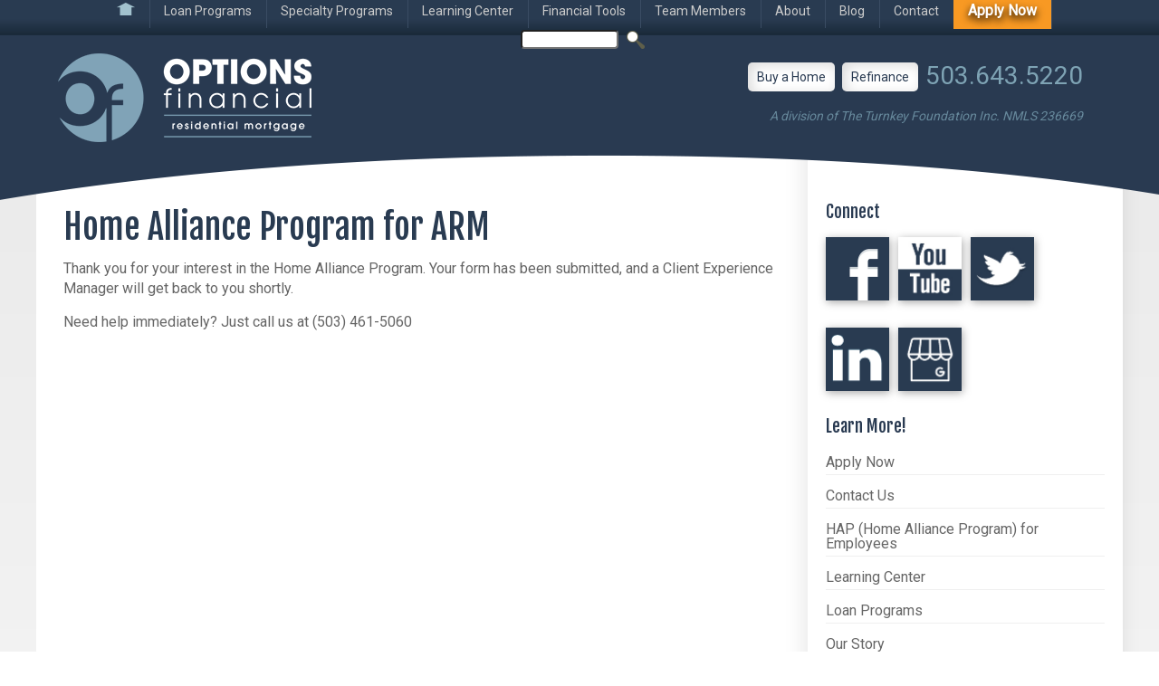

--- FILE ---
content_type: text/html; charset=UTF-8
request_url: https://optionsrm.com/thank-you-arm/
body_size: 15257
content:
<!DOCTYPE html>
<html lang="en-US">
<head>
<meta http-equiv="content-type" content="text/html; charset=UTF-8" />
<title>Home Alliance Program for ARM - Options RM</title>
<link rel="stylesheet" type="text/css" href="https://optionsrm.com/wp-content/themes/Naked/style.css" />
<link rel="stylesheet" type="text/css" href="https://optionsrm.com/wp-content/themes/Naked/css/styles.css?13018" />
<script src="https://ajax.googleapis.com/ajax/libs/jquery/1.12.0/jquery.min.js"></script>
<script type="text/javascript" src="https://optionsrm.com/wp-content/themes/Naked/js/masonry.pkgd.js"></script>
<script type="text/javascript" src="https://optionsrm.com/wp-content/themes/Naked/js/classie.js"></script>
<script type="text/javascript" src="https://optionsrm.com/wp-content/themes/Naked/js/pageEffects.js"></script>
<link href='https://fonts.googleapis.com/css?family=Roboto' rel='stylesheet' type='text/css'>
<link href='https://fonts.googleapis.com/css?family=Fjalla+One' rel='stylesheet' type='text/css'>
<meta name="viewport" content="width=device-width, initial-scale=1.0">
<meta name='robots' content='index, follow, max-image-preview:large, max-snippet:-1, max-video-preview:-1' />

<!-- Google Tag Manager for WordPress by gtm4wp.com -->
<script data-cfasync="false" data-pagespeed-no-defer>
	var gtm4wp_datalayer_name = "dataLayer";
	var dataLayer = dataLayer || [];
</script>
<!-- End Google Tag Manager for WordPress by gtm4wp.com -->
	<!-- This site is optimized with the Yoast SEO plugin v26.7 - https://yoast.com/wordpress/plugins/seo/ -->
	<link rel="canonical" href="https://optionsrm.com/thank-you-arm/" />
	<meta property="og:locale" content="en_US" />
	<meta property="og:type" content="article" />
	<meta property="og:title" content="Home Alliance Program for ARM - Options RM" />
	<meta property="og:description" content="Thank you for your interest in the Home Alliance Program. Your form has been submitted, and a Client Experience Manager will get back to you shortly. Need help immediately? Just..." />
	<meta property="og:url" content="https://optionsrm.com/thank-you-arm/" />
	<meta property="og:site_name" content="Options RM" />
	<meta property="article:publisher" content="https://www.facebook.com/optionsrm/" />
	<meta property="article:modified_time" content="2021-06-15T23:05:34+00:00" />
	<meta name="twitter:card" content="summary_large_image" />
	<meta name="twitter:site" content="@optionsrm" />
	<meta name="twitter:label1" content="Est. reading time" />
	<meta name="twitter:data1" content="1 minute" />
	<script type="application/ld+json" class="yoast-schema-graph">{"@context":"https://schema.org","@graph":[{"@type":"WebPage","@id":"https://optionsrm.com/thank-you-arm/","url":"https://optionsrm.com/thank-you-arm/","name":"Home Alliance Program for ARM - Options RM","isPartOf":{"@id":"https://optionsrm.com/#website"},"datePublished":"2016-09-29T20:20:18+00:00","dateModified":"2021-06-15T23:05:34+00:00","breadcrumb":{"@id":"https://optionsrm.com/thank-you-arm/#breadcrumb"},"inLanguage":"en-US","potentialAction":[{"@type":"ReadAction","target":["https://optionsrm.com/thank-you-arm/"]}]},{"@type":"BreadcrumbList","@id":"https://optionsrm.com/thank-you-arm/#breadcrumb","itemListElement":[{"@type":"ListItem","position":1,"name":"Home","item":"https://optionsrm.com/"},{"@type":"ListItem","position":2,"name":"Home Alliance Program for ARM"}]},{"@type":"WebSite","@id":"https://optionsrm.com/#website","url":"https://optionsrm.com/","name":"Options RM","description":"about you. not just a mortgage","potentialAction":[{"@type":"SearchAction","target":{"@type":"EntryPoint","urlTemplate":"https://optionsrm.com/?s={search_term_string}"},"query-input":{"@type":"PropertyValueSpecification","valueRequired":true,"valueName":"search_term_string"}}],"inLanguage":"en-US"}]}</script>
	<!-- / Yoast SEO plugin. -->


<link rel="alternate" type="application/rss+xml" title="Options RM &raquo; Feed" href="https://optionsrm.com/feed/" />
<link rel="alternate" type="text/calendar" title="Options RM &raquo; iCal Feed" href="https://optionsrm.com/events/?ical=1" />
<link rel="alternate" title="oEmbed (JSON)" type="application/json+oembed" href="https://optionsrm.com/wp-json/oembed/1.0/embed?url=https%3A%2F%2Foptionsrm.com%2Fthank-you-arm%2F" />
<link rel="alternate" title="oEmbed (XML)" type="text/xml+oembed" href="https://optionsrm.com/wp-json/oembed/1.0/embed?url=https%3A%2F%2Foptionsrm.com%2Fthank-you-arm%2F&#038;format=xml" />
<style id='wp-img-auto-sizes-contain-inline-css' type='text/css'>
img:is([sizes=auto i],[sizes^="auto," i]){contain-intrinsic-size:3000px 1500px}
/*# sourceURL=wp-img-auto-sizes-contain-inline-css */
</style>
<style id='wp-emoji-styles-inline-css' type='text/css'>

	img.wp-smiley, img.emoji {
		display: inline !important;
		border: none !important;
		box-shadow: none !important;
		height: 1em !important;
		width: 1em !important;
		margin: 0 0.07em !important;
		vertical-align: -0.1em !important;
		background: none !important;
		padding: 0 !important;
	}
/*# sourceURL=wp-emoji-styles-inline-css */
</style>
<link rel='stylesheet' id='wp-block-library-css' href='https://optionsrm.com/wp-includes/css/dist/block-library/style.min.css?ver=b8fcf5e3190ef0dc355e943cdfb86365' type='text/css' media='all' />
<style id='global-styles-inline-css' type='text/css'>
:root{--wp--preset--aspect-ratio--square: 1;--wp--preset--aspect-ratio--4-3: 4/3;--wp--preset--aspect-ratio--3-4: 3/4;--wp--preset--aspect-ratio--3-2: 3/2;--wp--preset--aspect-ratio--2-3: 2/3;--wp--preset--aspect-ratio--16-9: 16/9;--wp--preset--aspect-ratio--9-16: 9/16;--wp--preset--color--black: #000000;--wp--preset--color--cyan-bluish-gray: #abb8c3;--wp--preset--color--white: #ffffff;--wp--preset--color--pale-pink: #f78da7;--wp--preset--color--vivid-red: #cf2e2e;--wp--preset--color--luminous-vivid-orange: #ff6900;--wp--preset--color--luminous-vivid-amber: #fcb900;--wp--preset--color--light-green-cyan: #7bdcb5;--wp--preset--color--vivid-green-cyan: #00d084;--wp--preset--color--pale-cyan-blue: #8ed1fc;--wp--preset--color--vivid-cyan-blue: #0693e3;--wp--preset--color--vivid-purple: #9b51e0;--wp--preset--gradient--vivid-cyan-blue-to-vivid-purple: linear-gradient(135deg,rgb(6,147,227) 0%,rgb(155,81,224) 100%);--wp--preset--gradient--light-green-cyan-to-vivid-green-cyan: linear-gradient(135deg,rgb(122,220,180) 0%,rgb(0,208,130) 100%);--wp--preset--gradient--luminous-vivid-amber-to-luminous-vivid-orange: linear-gradient(135deg,rgb(252,185,0) 0%,rgb(255,105,0) 100%);--wp--preset--gradient--luminous-vivid-orange-to-vivid-red: linear-gradient(135deg,rgb(255,105,0) 0%,rgb(207,46,46) 100%);--wp--preset--gradient--very-light-gray-to-cyan-bluish-gray: linear-gradient(135deg,rgb(238,238,238) 0%,rgb(169,184,195) 100%);--wp--preset--gradient--cool-to-warm-spectrum: linear-gradient(135deg,rgb(74,234,220) 0%,rgb(151,120,209) 20%,rgb(207,42,186) 40%,rgb(238,44,130) 60%,rgb(251,105,98) 80%,rgb(254,248,76) 100%);--wp--preset--gradient--blush-light-purple: linear-gradient(135deg,rgb(255,206,236) 0%,rgb(152,150,240) 100%);--wp--preset--gradient--blush-bordeaux: linear-gradient(135deg,rgb(254,205,165) 0%,rgb(254,45,45) 50%,rgb(107,0,62) 100%);--wp--preset--gradient--luminous-dusk: linear-gradient(135deg,rgb(255,203,112) 0%,rgb(199,81,192) 50%,rgb(65,88,208) 100%);--wp--preset--gradient--pale-ocean: linear-gradient(135deg,rgb(255,245,203) 0%,rgb(182,227,212) 50%,rgb(51,167,181) 100%);--wp--preset--gradient--electric-grass: linear-gradient(135deg,rgb(202,248,128) 0%,rgb(113,206,126) 100%);--wp--preset--gradient--midnight: linear-gradient(135deg,rgb(2,3,129) 0%,rgb(40,116,252) 100%);--wp--preset--font-size--small: 13px;--wp--preset--font-size--medium: 20px;--wp--preset--font-size--large: 36px;--wp--preset--font-size--x-large: 42px;--wp--preset--spacing--20: 0.44rem;--wp--preset--spacing--30: 0.67rem;--wp--preset--spacing--40: 1rem;--wp--preset--spacing--50: 1.5rem;--wp--preset--spacing--60: 2.25rem;--wp--preset--spacing--70: 3.38rem;--wp--preset--spacing--80: 5.06rem;--wp--preset--shadow--natural: 6px 6px 9px rgba(0, 0, 0, 0.2);--wp--preset--shadow--deep: 12px 12px 50px rgba(0, 0, 0, 0.4);--wp--preset--shadow--sharp: 6px 6px 0px rgba(0, 0, 0, 0.2);--wp--preset--shadow--outlined: 6px 6px 0px -3px rgb(255, 255, 255), 6px 6px rgb(0, 0, 0);--wp--preset--shadow--crisp: 6px 6px 0px rgb(0, 0, 0);}:where(.is-layout-flex){gap: 0.5em;}:where(.is-layout-grid){gap: 0.5em;}body .is-layout-flex{display: flex;}.is-layout-flex{flex-wrap: wrap;align-items: center;}.is-layout-flex > :is(*, div){margin: 0;}body .is-layout-grid{display: grid;}.is-layout-grid > :is(*, div){margin: 0;}:where(.wp-block-columns.is-layout-flex){gap: 2em;}:where(.wp-block-columns.is-layout-grid){gap: 2em;}:where(.wp-block-post-template.is-layout-flex){gap: 1.25em;}:where(.wp-block-post-template.is-layout-grid){gap: 1.25em;}.has-black-color{color: var(--wp--preset--color--black) !important;}.has-cyan-bluish-gray-color{color: var(--wp--preset--color--cyan-bluish-gray) !important;}.has-white-color{color: var(--wp--preset--color--white) !important;}.has-pale-pink-color{color: var(--wp--preset--color--pale-pink) !important;}.has-vivid-red-color{color: var(--wp--preset--color--vivid-red) !important;}.has-luminous-vivid-orange-color{color: var(--wp--preset--color--luminous-vivid-orange) !important;}.has-luminous-vivid-amber-color{color: var(--wp--preset--color--luminous-vivid-amber) !important;}.has-light-green-cyan-color{color: var(--wp--preset--color--light-green-cyan) !important;}.has-vivid-green-cyan-color{color: var(--wp--preset--color--vivid-green-cyan) !important;}.has-pale-cyan-blue-color{color: var(--wp--preset--color--pale-cyan-blue) !important;}.has-vivid-cyan-blue-color{color: var(--wp--preset--color--vivid-cyan-blue) !important;}.has-vivid-purple-color{color: var(--wp--preset--color--vivid-purple) !important;}.has-black-background-color{background-color: var(--wp--preset--color--black) !important;}.has-cyan-bluish-gray-background-color{background-color: var(--wp--preset--color--cyan-bluish-gray) !important;}.has-white-background-color{background-color: var(--wp--preset--color--white) !important;}.has-pale-pink-background-color{background-color: var(--wp--preset--color--pale-pink) !important;}.has-vivid-red-background-color{background-color: var(--wp--preset--color--vivid-red) !important;}.has-luminous-vivid-orange-background-color{background-color: var(--wp--preset--color--luminous-vivid-orange) !important;}.has-luminous-vivid-amber-background-color{background-color: var(--wp--preset--color--luminous-vivid-amber) !important;}.has-light-green-cyan-background-color{background-color: var(--wp--preset--color--light-green-cyan) !important;}.has-vivid-green-cyan-background-color{background-color: var(--wp--preset--color--vivid-green-cyan) !important;}.has-pale-cyan-blue-background-color{background-color: var(--wp--preset--color--pale-cyan-blue) !important;}.has-vivid-cyan-blue-background-color{background-color: var(--wp--preset--color--vivid-cyan-blue) !important;}.has-vivid-purple-background-color{background-color: var(--wp--preset--color--vivid-purple) !important;}.has-black-border-color{border-color: var(--wp--preset--color--black) !important;}.has-cyan-bluish-gray-border-color{border-color: var(--wp--preset--color--cyan-bluish-gray) !important;}.has-white-border-color{border-color: var(--wp--preset--color--white) !important;}.has-pale-pink-border-color{border-color: var(--wp--preset--color--pale-pink) !important;}.has-vivid-red-border-color{border-color: var(--wp--preset--color--vivid-red) !important;}.has-luminous-vivid-orange-border-color{border-color: var(--wp--preset--color--luminous-vivid-orange) !important;}.has-luminous-vivid-amber-border-color{border-color: var(--wp--preset--color--luminous-vivid-amber) !important;}.has-light-green-cyan-border-color{border-color: var(--wp--preset--color--light-green-cyan) !important;}.has-vivid-green-cyan-border-color{border-color: var(--wp--preset--color--vivid-green-cyan) !important;}.has-pale-cyan-blue-border-color{border-color: var(--wp--preset--color--pale-cyan-blue) !important;}.has-vivid-cyan-blue-border-color{border-color: var(--wp--preset--color--vivid-cyan-blue) !important;}.has-vivid-purple-border-color{border-color: var(--wp--preset--color--vivid-purple) !important;}.has-vivid-cyan-blue-to-vivid-purple-gradient-background{background: var(--wp--preset--gradient--vivid-cyan-blue-to-vivid-purple) !important;}.has-light-green-cyan-to-vivid-green-cyan-gradient-background{background: var(--wp--preset--gradient--light-green-cyan-to-vivid-green-cyan) !important;}.has-luminous-vivid-amber-to-luminous-vivid-orange-gradient-background{background: var(--wp--preset--gradient--luminous-vivid-amber-to-luminous-vivid-orange) !important;}.has-luminous-vivid-orange-to-vivid-red-gradient-background{background: var(--wp--preset--gradient--luminous-vivid-orange-to-vivid-red) !important;}.has-very-light-gray-to-cyan-bluish-gray-gradient-background{background: var(--wp--preset--gradient--very-light-gray-to-cyan-bluish-gray) !important;}.has-cool-to-warm-spectrum-gradient-background{background: var(--wp--preset--gradient--cool-to-warm-spectrum) !important;}.has-blush-light-purple-gradient-background{background: var(--wp--preset--gradient--blush-light-purple) !important;}.has-blush-bordeaux-gradient-background{background: var(--wp--preset--gradient--blush-bordeaux) !important;}.has-luminous-dusk-gradient-background{background: var(--wp--preset--gradient--luminous-dusk) !important;}.has-pale-ocean-gradient-background{background: var(--wp--preset--gradient--pale-ocean) !important;}.has-electric-grass-gradient-background{background: var(--wp--preset--gradient--electric-grass) !important;}.has-midnight-gradient-background{background: var(--wp--preset--gradient--midnight) !important;}.has-small-font-size{font-size: var(--wp--preset--font-size--small) !important;}.has-medium-font-size{font-size: var(--wp--preset--font-size--medium) !important;}.has-large-font-size{font-size: var(--wp--preset--font-size--large) !important;}.has-x-large-font-size{font-size: var(--wp--preset--font-size--x-large) !important;}
/*# sourceURL=global-styles-inline-css */
</style>

<style id='classic-theme-styles-inline-css' type='text/css'>
/*! This file is auto-generated */
.wp-block-button__link{color:#fff;background-color:#32373c;border-radius:9999px;box-shadow:none;text-decoration:none;padding:calc(.667em + 2px) calc(1.333em + 2px);font-size:1.125em}.wp-block-file__button{background:#32373c;color:#fff;text-decoration:none}
/*# sourceURL=/wp-includes/css/classic-themes.min.css */
</style>
<link rel='stylesheet' id='ccchildpagescss-css' href='https://optionsrm.com/wp-content/plugins/cc-child-pages/includes/css/styles.css?ver=1.43' type='text/css' media='all' />
<link rel='stylesheet' id='ccchildpagesskincss-css' href='https://optionsrm.com/wp-content/plugins/cc-child-pages/includes/css/skins.css?ver=1.43' type='text/css' media='all' />
<link rel='stylesheet' id='page-list-style-css' href='https://optionsrm.com/wp-content/plugins/page-list/css/page-list.css?ver=5.9' type='text/css' media='all' />
<link rel='stylesheet' id='wpdreams-asl-basic-css' href='https://optionsrm.com/wp-content/plugins/ajax-search-lite/css/style.basic.css?ver=4.13.4' type='text/css' media='all' />
<style id='wpdreams-asl-basic-inline-css' type='text/css'>

					div[id*='ajaxsearchlitesettings'].searchsettings .asl_option_inner label {
						font-size: 0px !important;
						color: rgba(0, 0, 0, 0);
					}
					div[id*='ajaxsearchlitesettings'].searchsettings .asl_option_inner label:after {
						font-size: 11px !important;
						position: absolute;
						top: 0;
						left: 0;
						z-index: 1;
					}
					.asl_w_container {
						width: 100%;
						margin: 0px 0px 0px 0px;
						min-width: 200px;
					}
					div[id*='ajaxsearchlite'].asl_m {
						width: 100%;
					}
					div[id*='ajaxsearchliteres'].wpdreams_asl_results div.resdrg span.highlighted {
						font-weight: bold;
						color: rgba(217, 49, 43, 1);
						background-color: rgba(238, 238, 238, 1);
					}
					div[id*='ajaxsearchliteres'].wpdreams_asl_results .results img.asl_image {
						width: 300px;
						height: 130px;
						object-fit: cover;
					}
					div[id*='ajaxsearchlite'].asl_r .results {
						max-height: none;
					}
					div[id*='ajaxsearchlite'].asl_r {
						position: absolute;
					}
				
						div.asl_r.asl_w.vertical .results .item::after {
							display: block;
							position: absolute;
							bottom: 0;
							content: '';
							height: 1px;
							width: 100%;
							background: #D8D8D8;
						}
						div.asl_r.asl_w.vertical .results .item.asl_last_item::after {
							display: none;
						}
					
/*# sourceURL=wpdreams-asl-basic-inline-css */
</style>
<link rel='stylesheet' id='wpdreams-asl-instance-css' href='https://optionsrm.com/wp-content/plugins/ajax-search-lite/css/style-underline.css?ver=4.13.4' type='text/css' media='all' />
<link rel='stylesheet' id='wp-social-sharing-css' href='https://optionsrm.com/wp-content/plugins/wp-social-sharing/static/socialshare.css?ver=1.6' type='text/css' media='all' />
<link rel='stylesheet' id='dtree.css-css' href='https://optionsrm.com/wp-content/plugins/wp-dtree-30/wp-dtree.min.css?ver=4.4.5' type='text/css' media='all' />
<script type="text/javascript" src="https://optionsrm.com/wp-includes/js/jquery/jquery.min.js?ver=3.7.1" id="jquery-core-js"></script>
<script type="text/javascript" src="https://optionsrm.com/wp-includes/js/jquery/jquery-migrate.min.js?ver=3.4.1" id="jquery-migrate-js"></script>
<script type="text/javascript" id="dtree-js-extra">
/* <![CDATA[ */
var WPdTreeSettings = {"animate":"1","duration":"250","imgurl":"https://optionsrm.com/wp-content/plugins/wp-dtree-30/"};
//# sourceURL=dtree-js-extra
/* ]]> */
</script>
<script type="text/javascript" src="https://optionsrm.com/wp-content/plugins/wp-dtree-30/wp-dtree.min.js?ver=4.4.5" id="dtree-js"></script>
<link rel="https://api.w.org/" href="https://optionsrm.com/wp-json/" /><link rel="alternate" title="JSON" type="application/json" href="https://optionsrm.com/wp-json/wp/v2/pages/2763" /><link rel="EditURI" type="application/rsd+xml" title="RSD" href="https://optionsrm.com/xmlrpc.php?rsd" />

<link rel='shortlink' href='https://optionsrm.com/?p=2763' />
<style>

        #responsive_menu_pro.responsive_menu_pro_opened {
            position: fixed;
            bottom: 0;
        }

        
            
			#responsive_menu_pro #responsive_menu_pro_additional_content,
			#responsive_menu_pro .responsive_menu_pro_append_link
			{
				display: block;
			}
		
            #responsive_menu_pro .responsive_menu_pro_append_link, 
            #responsive_menu_pro .responsive_menu_pro_menu li a, 
            #responsive_menu_pro #responsive_menu_pro_title a,
            #responsive_menu_pro .responsive_menu_pro_menu, 
            #responsive_menu_pro div, 
            #responsive_menu_pro .responsive_menu_pro_menu li, 
            #responsive_menu_pro 
            {
                box-sizing: content-box !important;
                -moz-box-sizing: content-box !important;
                -webkit-box-sizing: content-box !important;
                -o-box-sizing: content-box !important;
            }

            .responsive_menu_pro_push_open
            {
                width: 100% !important;
                overflow-x: hidden !important;
                height: 100% !important;
            }

            .responsive_menu_pro_push_slide
            {
                position: relative;
                left: 75%;
            }

            #responsive_menu_pro								
            { 
                position: fixed;
                overflow-y: auto;
                bottom: 0px;
                width: 75%;
                left: -75%;
                top: 0px;
                background: #182a43;
                z-index: 9999;  
                box-shadow: 0px 1px 8px #333333; 
                font-size: 13px !important;
                max-width: 999px;
                display: none;
                
                
			}
			
			#responsive_menu_pro[style]
			{
                
            }
            
            #responsive_menu_pro.responsive_menu_pro_admin_bar_showing
            {
                padding-top: 32px;
            }
            
            #responsive_menu_pro_header_bar.responsive_menu_pro_admin_bar_showing,
            #responsive_menu_pro_button.responsive_menu_pro_admin_bar_showing
            {
                margin-top: 32px;
            }

            #responsive_menu_pro_header_bar #responsive_menu_pro_button.responsive_menu_pro_admin_bar_showing
            {
                margin-top: 0;
            }
                
            #responsive_menu_pro #responsive_menu_pro_additional_content
            {
                padding: 10px 5% !important;
                width: 90% !important;
                color: #FFFFFF;
            }
            
            #responsive_menu_pro .responsive_menu_pro_append_link
            {
                right: 0px !important;
                position: absolute !important;
                border: 1px solid #293142 !important;
                padding: 12px 10px !important;
                color: #FFFFFF !important;
                background: #182a43 !important;
                height: 16px !important;
                line-height: 16px !important;
                border-right: 0px !important;
            }
            
            #responsive_menu_pro .responsive_menu_pro_append_link:hover
            {
                cursor: pointer;
                background: #0c111c !important;
                color: #FFFFFF !important;
            }

            #responsive_menu_pro .responsive_menu_pro_menu, 
            #responsive_menu_pro div, 
            #responsive_menu_pro .responsive_menu_pro_menu li,
            #responsive_menu_pro
            {
                text-align: left !important;
            }
                    
            #responsive_menu_pro .responsive_menu_title_image
            {
                vertical-align: middle;
                margin-right: 10px;
                display: inline-block;
            }

            #responsive_menu_pro.responsive_menu_pro_opened
            {
                
            }
            
            #responsive_menu_pro,
            #responsive_menu_pro input {
                font-family: arial !important;
            }      
            
            #responsive_menu_pro #responsive_menu_pro_title			
            {
                width: 95% !important; 
                font-size: 14px !important; 
                padding: 20px 0px 20px 5% !important;
                margin-left: 0px !important;
                background: #182a43 !important;
                white-space: nowrap !important;
            }
      
            #responsive_menu_pro #responsive_menu_pro_title,
            #responsive_menu_pro #responsive_menu_pro_title a 
            {
                color: #FFFFFF !important;
                text-decoration: none !important;
                overflow: hidden !important;
            }
            
            #responsive_menu_pro #responsive_menu_pro_title a:hover {
                color: #FFFFFF !important;
                text-decoration: none !important;
            }
   
            #responsive_menu_pro .responsive_menu_pro_append_link,
            #responsive_menu_pro .responsive_menu_pro_menu li a,
            #responsive_menu_pro #responsive_menu_pro_title a
            {

                transition: 1s all;
                -webkit-transition: 1s all;
                -moz-transition: 1s all;
                -o-transition: 1s all;

            }
            
            #responsive_menu_pro .responsive_menu_pro_menu			
            { 
                width: 100% !important; 
                list-style-type: none !important;
                margin: 0px !important;
            }
                        
            #responsive_menu_pro .responsive_menu_pro_menu li.current-menu-item > a,
            #responsive_menu_pro .responsive_menu_pro_menu li.current-menu-item > .responsive_menu_pro_append_link,
            #responsive_menu_pro .responsive_menu_pro_menu li.current_page_item > a,
            #responsive_menu_pro .responsive_menu_pro_menu li.current_page_item > .responsive_menu_pro_append_link
            {
                background: #182a43 !important;
                color: #FFFFFF !important;
            } 
                                            
            #responsive_menu_pro .responsive_menu_pro_menu li.current-menu-item > a:hover,
            #responsive_menu_pro .responsive_menu_pro_menu li.current-menu-item > .responsive_menu_pro_append_link:hover,
            #responsive_menu_pro .responsive_menu_pro_menu li.current_page_item > a:hover,
            #responsive_menu_pro .responsive_menu_pro_menu li.current_page_item > .responsive_menu_pro_append_link:hover
            {
                background: #182a43 !important;
                color: #FFFFFF !important;
            } 
                                            
            #responsive_menu_pro  .responsive_menu_pro_menu ul
            {
                margin-left: 0px !important;
            }

            #responsive_menu_pro .responsive_menu_pro_menu li		
            { 
                list-style-type: none !important;
                position: relative !important;
            }

            #responsive_menu_pro .responsive_menu_pro_menu ul li:last-child	
            { 
                padding-bottom: 0px !important; 
            }

            #responsive_menu_pro .responsive_menu_pro_menu li a	
            { 
                padding: 12px 0px 12px 5% !important;
                width: 95% !important;
                display: block !important;
                height: 16px !important;
                line-height: 16px !important;
                overflow: hidden !important;
                 white-space: nowrap !important;
                color: #FFFFFF !important;
                border-top: 1px solid #293142 !important; 
                text-decoration: none !important;
				 white-space: nowrap !important;
            }

            #responsive_menu_pro_button						
            { 
                text-align: center;
                cursor: pointer; 
                font-size: 13px !important;
                position: fixed;
                display: none;
                left: 0%;
                top: 20px;
                color: #FFFFFF;
                background: #80a3b7;
                padding: 5px;
                z-index: 9999;
            }

            #responsive_menu_pro #responsive_menu_pro_search
            {
                display: block !important;
                width: 95% !important;
                padding-left: 5% !important;
                border-top: 1px solid #293142 !important; 
                clear: both !important;
                padding-top: 10px !important;
                padding-bottom: 10px !important;
                line-height: 40px !important;
            }

            #responsive_menu_pro #responsive_menu_pro_search_submit
            {
                display: none !important;
            }
            
            #responsive_menu_pro #responsive_menu_pro_search_input
            {
                width: 91% !important;
                padding: 5px 0px 5px 3% !important;
                -webkit-appearance: none !important;
                border-radius: 2px !important;
                border: 1px solid #293142 !important;
            }
  
            #responsive_menu_pro .responsive_menu_pro_menu,
            #responsive_menu_pro div,
            #responsive_menu_pro .responsive_menu_pro_menu li
            {
                width: 100% !important;
                margin-left: 0px !important;
                padding-left: 0px !important;
            }

            #responsive_menu_pro .responsive_menu_pro_menu li li a
            {
                padding-left: 10% !important;
                width: 90% !important;
                overflow: hidden !important;
            }
 
            #responsive_menu_pro .responsive_menu_pro_menu li li li a
            {
                padding-left: 15% !important;
                width: 85% !important;
                overflow: hidden !important;
            }
            
            #responsive_menu_pro .responsive_menu_pro_menu li li li li a
            {
                padding-left: 20% !important;
                width: 80% !important;
                overflow: hidden !important;
            }
            
            #responsive_menu_pro .responsive_menu_pro_menu li li li li li a
            {
                padding-left: 25% !important;
                width: 75% !important;
                overflow: hidden !important;
            }

            #responsive_menu_pro .responsive_menu_pro_menu li a:hover
            {       
                background: #0c111c !important;
                color: #FFFFFF !important;
                list-style-type: none !important;
                text-decoration: none !important;
            }
            
            #responsive_menu_pro_button #responsive_menu_x {

                display: none;
                font-size: 24px;
                line-height: 27px !important;
                height: 27px !important;
                color: #FFFFFF !important;
            }
            
            #responsive_menu_pro_button .responsive_menu_pro_button_lines
            {
                width: 33px !important;
                height: 27px !important;
                margin: auto !important;
            }

            #responsive_menu_pro_button .responsive_menu_pro_button_lines .responsive_menu_pro_button_line
            {
                height: 5px !important;
                margin-bottom: 6px !important;
                background: #FFFFFF !important;
                width: 100% !important;
            }
            
            #responsive_menu_pro_button .responsive_menu_pro_button_lines .responsive_menu_pro_button_line.last
            {
                margin-bottom: 0px !important;
            } @media only screen and ( min-width : 0px ) and ( max-width : 1100px ) { 

        #responsive_menu_pro_button	
        {
            display: block;
        }#redux_menu { display: none !important; }  }</style><meta name="tec-api-version" content="v1"><meta name="tec-api-origin" content="https://optionsrm.com"><link rel="alternate" href="https://optionsrm.com/wp-json/tribe/events/v1/" />
<!-- Google Tag Manager for WordPress by gtm4wp.com -->
<!-- GTM Container placement set to automatic -->
<script data-cfasync="false" data-pagespeed-no-defer type="text/javascript">
	var dataLayer_content = {"pagePostType":"page","pagePostType2":"single-page","pagePostAuthor":"Adam Grabel"};
	dataLayer.push( dataLayer_content );
</script>
<script data-cfasync="false" data-pagespeed-no-defer type="text/javascript">
(function(w,d,s,l,i){w[l]=w[l]||[];w[l].push({'gtm.start':
new Date().getTime(),event:'gtm.js'});var f=d.getElementsByTagName(s)[0],
j=d.createElement(s),dl=l!='dataLayer'?'&l='+l:'';j.async=true;j.src=
'//www.googletagmanager.com/gtm.js?id='+i+dl;f.parentNode.insertBefore(j,f);
})(window,document,'script','dataLayer','GTM-TLW84VV');
</script>
<!-- End Google Tag Manager for WordPress by gtm4wp.com -->				<link rel="preconnect" href="https://fonts.gstatic.com" crossorigin />
				<link rel="preload" as="style" href="//fonts.googleapis.com/css?family=Open+Sans&display=swap" />
								<link rel="stylesheet" href="//fonts.googleapis.com/css?family=Open+Sans&display=swap" media="all" />
				<!-- Facebook Pixel Code -->
<script>
!function(f,b,e,v,n,t,s){if(f.fbq)return;n=f.fbq=function(){n.callMethod?
n.callMethod.apply(n,arguments):n.queue.push(arguments)};if(!f._fbq)f._fbq=n;
n.push=n;n.loaded=!0;n.version='2.0';n.queue=[];t=b.createElement(e);t.async=!0;
t.src=v;s=b.getElementsByTagName(e)[0];s.parentNode.insertBefore(t,s)}(window,
document,'script','https://connect.facebook.net/en_US/fbevents.js');
fbq('init', '298983587102405');
fbq('track', 'PageView');
</script>
<noscript><img height="1" width="1" style="display:none"
src="https://www.facebook.com/tr?id=298983587102405&ev=PageView&noscript=1"
/></noscript>
<!-- DO NOT MODIFY -->
<!-- End Facebook Pixel Code -->
<meta name="facebook-domain-verification" content="ivyb5heum29tfyo33ald4cd04rn32f" /><link rel="icon" href="https://optionsrm.com/wp-content/uploads/2016/09/cropped-Webisite-Favicon-32x32.png" sizes="32x32" />
<link rel="icon" href="https://optionsrm.com/wp-content/uploads/2016/09/cropped-Webisite-Favicon-192x192.png" sizes="192x192" />
<link rel="apple-touch-icon" href="https://optionsrm.com/wp-content/uploads/2016/09/cropped-Webisite-Favicon-180x180.png" />
<meta name="msapplication-TileImage" content="https://optionsrm.com/wp-content/uploads/2016/09/cropped-Webisite-Favicon-270x270.png" />
		<style type="text/css" id="wp-custom-css">
			.team-members-grid{
	overflow:hidden;
}
.blueForm_wrapper .gform_heading {
	padding: 20px 20px 0;
}
.footerByline:last-child {
		max-width: 25%;
		width: 25%;
}
#redux_menu .menu-item-882 a {
font-weight: bold;
color: #fff;
background-color: #F89923;
text-shadow: 0px 4px 8px #000;
font-size: 16px;
}
@media screen and (max-width: 510px) {	
	.footerByline:last-child {
		max-width: 100%;
		width: 100%;
	}
}
.blueForm_wrapper .gform_validation_errors > h2 {
	color: #ffffff;
}
 img.namb-logo{
    float: left;
    width: 150px;
}
/*temp css start*/
.postid-5383 .motto { display: none; }
/*temp css end*/		</style>
		
<script type="text/javascript">
$(document).ready( function($) {
	//to team member
	setTimeout(function() {
		var $grid = $('.wrap-team-members-grid').masonry({
			columnWidth: 1,
			itemSelector: '.team-member',
			percentPosition: true
		});
		$grid.on( 'click', '.grid-item-content', function( event ) {

			if( $(event.currentTarget).parent('.grid-item').hasClass('is-expanded')) {
				window.location = $(this).find("a").attr("href");
				return false;
			} else {
				$('.team-member').removeClass('is-expanded');
				$('.grid-item--width2').css('display','none');
				$(event.currentTarget).parent('.grid-item').addClass('is-expanded');
				$grid.masonry();

			}
		});
	}, 500);

	//to testimonial
	setTimeout(function() {
		var $grid = $('.wrap-testimonial-grid').masonry({
			columnWidth: 1,
			itemSelector: '.team-member',
			percentPosition: true
		});
		$grid.on( 'click', '.grid-item-content', function( event ) {

			if( $(event.currentTarget).parent('.grid-item').hasClass('is-expanded')) {
				//window.location = $(this).find("a").attr("href");
				return false;
			} else {
				$('.team-member').removeClass('is-expanded');
				$(event.currentTarget).parent('.grid-item').addClass('is-expanded');
				$grid.masonry();

			}
		});
	}, 500);
});
$(function() {
	$("#slideshow > div:gt(0)").hide();
	setInterval(function() {
	  $('#slideshow > div:first')
	    .fadeOut(1000)
	    .next()
	    .fadeIn(1000)
	    .end()
	    .appendTo('#slideshow');
	},  5000);

});
</script>
<style type="text/css">.bio-content{display: none;}</style>
<link rel='stylesheet' id='wpaptw-style-css' href='https://optionsrm.com/wp-content/plugins/wp-all-post-type-widget//assets/css/wpaptw.css?ver=b8fcf5e3190ef0dc355e943cdfb86365' type='text/css' media='all' />
</head>
<body id="interior" class="wp-singular page-template-default page page-id-2763 wp-theme-Naked tribe-no-js page-template-naked">



<div id="redux_menu" role="navigation">
	<div class="wrapIt">
		<div class="menu-mainmenu-container"><ul id="menu-mainmenu" class="menu"><li id="menu-item-7" class="menu-item menu-item-type-custom menu-item-object-custom menu-item-home menu-item-7"><a href="https://optionsrm.com/" title="Home"><img src="https://optionsrm.com/wp-content/themes/Naked/images/icon_home.png" alt="Home"></a></li>
<li id="menu-item-24" class="menu-item menu-item-type-post_type menu-item-object-page menu-item-has-children menu-item-24"><a href="https://optionsrm.com/loan-programs/">Loan Programs</a>
<ul class="sub-menu">
	<li id="menu-item-170" class="menu-item menu-item-type-post_type menu-item-object-page menu-item-170"><a href="https://optionsrm.com/loan-programs/conventional/">Conventional</a></li>
	<li id="menu-item-171" class="menu-item menu-item-type-post_type menu-item-object-page menu-item-171"><a href="https://optionsrm.com/loan-programs/fha/">FHA</a></li>
	<li id="menu-item-180" class="menu-item menu-item-type-post_type menu-item-object-page menu-item-180"><a href="https://optionsrm.com/loan-programs/va/">VA</a></li>
	<li id="menu-item-179" class="menu-item menu-item-type-post_type menu-item-object-page menu-item-179"><a href="https://optionsrm.com/loan-programs/usda/">USDA</a></li>
	<li id="menu-item-174" class="menu-item menu-item-type-post_type menu-item-object-page menu-item-174"><a href="https://optionsrm.com/loan-programs/jumbo/">Jumbo</a></li>
	<li id="menu-item-3087" class="menu-item menu-item-type-post_type menu-item-object-page menu-item-3087"><a href="https://optionsrm.com/loan-programs/condos/">Condos</a></li>
	<li id="menu-item-169" class="menu-item menu-item-type-post_type menu-item-object-page menu-item-169"><a href="https://optionsrm.com/loan-programs/construction/">Construction</a></li>
	<li id="menu-item-173" class="menu-item menu-item-type-post_type menu-item-object-page menu-item-173"><a href="https://optionsrm.com/loan-programs/harp/">HARP</a></li>
	<li id="menu-item-175" class="menu-item menu-item-type-post_type menu-item-object-page menu-item-175"><a href="https://optionsrm.com/loan-programs/oregon-bond-program/">Oregon Bond Program</a></li>
	<li id="menu-item-176" class="menu-item menu-item-type-post_type menu-item-object-page menu-item-176"><a href="https://optionsrm.com/loan-programs/renovation/">Renovation</a></li>
	<li id="menu-item-177" class="menu-item menu-item-type-post_type menu-item-object-page menu-item-177"><a href="https://optionsrm.com/loan-programs/reverse-mortgage/">Reverse Mortgage</a></li>
	<li id="menu-item-178" class="menu-item menu-item-type-post_type menu-item-object-page menu-item-178"><a href="https://optionsrm.com/loan-programs/second-mortgage/">Second Mortgage</a></li>
</ul>
</li>
<li id="menu-item-1505" class="menu-item menu-item-type-custom menu-item-object-custom menu-item-has-children menu-item-1505"><a href="https://optionsrm.com/loan-programs/#second">Specialty Programs</a>
<ul class="sub-menu">
	<li id="menu-item-4537" class="menu-item menu-item-type-post_type menu-item-object-page menu-item-4537"><a href="https://optionsrm.com/loan-programs/specialty-programs/the-chenoa-fund/">The Chenoa Fund: Down Payment Assistance</a></li>
	<li id="menu-item-4532" class="menu-item menu-item-type-post_type menu-item-object-page menu-item-4532"><a href="https://optionsrm.com/loan-programs/specialty-programs/down-payment-assistance/">GSFA California Down Payment Assistance Program</a></li>
	<li id="menu-item-1161" class="menu-item menu-item-type-post_type menu-item-object-page menu-item-1161"><a href="https://optionsrm.com/loan-programs/specialty-programs/dream-home-renovation/">Dream Home Renovation</a></li>
	<li id="menu-item-1164" class="menu-item menu-item-type-post_type menu-item-object-page menu-item-1164"><a href="https://optionsrm.com/loan-programs/specialty-programs/keys-on-time/">Keys on Time</a></li>
	<li id="menu-item-1165" class="menu-item menu-item-type-post_type menu-item-object-page menu-item-1165"><a href="https://optionsrm.com/loan-programs/specialty-programs/secure-lock/">Secure Lock</a></li>
	<li id="menu-item-1167" class="menu-item menu-item-type-post_type menu-item-object-page menu-item-1167"><a href="https://optionsrm.com/loan-programs/specialty-programs/star-loan/">STaR Loan</a></li>
	<li id="menu-item-3256" class="menu-item menu-item-type-post_type menu-item-object-page menu-item-3256"><a href="https://optionsrm.com/loan-programs/specialty-programs/investor-advantage/">Investor Advantage</a></li>
</ul>
</li>
<li id="menu-item-2067" class="menu-item menu-item-type-post_type menu-item-object-page menu-item-has-children menu-item-2067"><a href="https://optionsrm.com/learning-center/">Learning Center</a>
<ul class="sub-menu">
	<li id="menu-item-2069" class="menu-item menu-item-type-post_type menu-item-object-page menu-item-2069"><a href="https://optionsrm.com/learning-center/buying/">Buying</a></li>
	<li id="menu-item-2073" class="menu-item menu-item-type-post_type menu-item-object-page menu-item-2073"><a href="https://optionsrm.com/learning-center/investing/">Investing</a></li>
	<li id="menu-item-2071" class="menu-item menu-item-type-post_type menu-item-object-page menu-item-2071"><a href="https://optionsrm.com/learning-center/financial-strategies/">Financial Strategies</a></li>
	<li id="menu-item-2070" class="menu-item menu-item-type-post_type menu-item-object-page menu-item-2070"><a href="https://optionsrm.com/learning-center/financial-support/">Financial Support</a></li>
	<li id="menu-item-2068" class="menu-item menu-item-type-post_type menu-item-object-page menu-item-2068"><a href="https://optionsrm.com/learning-center/additional-information/">Additional Information</a></li>
	<li id="menu-item-2072" class="menu-item menu-item-type-post_type menu-item-object-page menu-item-2072"><a href="https://optionsrm.com/learning-center/financial-tools/">Financial Tools</a></li>
	<li id="menu-item-4468" class="menu-item menu-item-type-post_type menu-item-object-page menu-item-4468"><a href="https://optionsrm.com/learning-center/video/">Videos</a></li>
</ul>
</li>
<li id="menu-item-668" class="menu-item menu-item-type-post_type menu-item-object-page menu-item-has-children menu-item-668"><a href="https://optionsrm.com/learning-center/financial-tools/">Financial Tools</a>
<ul class="sub-menu">
	<li id="menu-item-152" class="menu-item menu-item-type-post_type menu-item-object-page menu-item-152"><a href="https://optionsrm.com/learning-center/financial-tools/payments/">Payments</a></li>
	<li id="menu-item-151" class="menu-item menu-item-type-post_type menu-item-object-page menu-item-151"><a href="https://optionsrm.com/learning-center/financial-tools/affordability/">Affordability</a></li>
	<li id="menu-item-150" class="menu-item menu-item-type-post_type menu-item-object-page menu-item-150"><a href="https://optionsrm.com/learning-center/financial-tools/rent-vs-buy-calculator/">Rent vs. Buy Calculator</a></li>
	<li id="menu-item-481" class="menu-item menu-item-type-post_type menu-item-object-page menu-item-481"><a href="https://optionsrm.com/learning-center/financial-tools/refinance-calculator/">Refinance Calculator</a></li>
	<li id="menu-item-480" class="menu-item menu-item-type-post_type menu-item-object-page menu-item-480"><a href="https://optionsrm.com/learning-center/financial-tools/debt-consolidation-calculator/">Debt Consolidation Calculator</a></li>
</ul>
</li>
<li id="menu-item-4068" class="menu-item menu-item-type-custom menu-item-object-custom menu-item-4068"><a href="https://optionsrm.com/team-members/">Team Members</a></li>
<li id="menu-item-154" class="menu-item menu-item-type-post_type menu-item-object-page menu-item-154"><a href="https://optionsrm.com/our-story/">About</a></li>
<li id="menu-item-679" class="menu-item menu-item-type-taxonomy menu-item-object-category menu-item-679"><a href="https://optionsrm.com/category/blog/">Blog</a></li>
<li id="menu-item-890" class="menu-item menu-item-type-post_type menu-item-object-page menu-item-has-children menu-item-890"><a href="https://optionsrm.com/contact-us/">Contact</a>
<ul class="sub-menu">
	<li id="menu-item-1241" class="menu-item menu-item-type-post_type menu-item-object-page menu-item-1241"><a href="https://optionsrm.com/contact-us/email-us/">Email Us</a></li>
	<li id="menu-item-1458" class="menu-item menu-item-type-post_type menu-item-object-page menu-item-1458"><a href="https://optionsrm.com/contact-us/joinourteam/">Join Our Team</a></li>
</ul>
</li>
<li id="menu-item-882" class="menu-item menu-item-type-post_type menu-item-object-page menu-item-882"><a href="https://optionsrm.com/apply-now/">Apply Now</a></li>
</ul></div>		<form method="get" id="searchform" action="https://optionsrm.com/">
<div id="search-inputs">
<input type="text" value="" name="s" id="s" title="Search" />
<input type="submit" id="searchsubmit" value="Search" />
</div>
</form>	</div>
</div>
<div id="content">
	<div id="branding">
		<div class="wrapIt">
			<a href="https://optionsrm.com/" title="Options Financial"><img id="logo" src="https://optionsrm.com/wp-content/themes/Naked/images/options_rm.png" alt="Options Financial" /></a>
			<ul style="display:inline;"><li id="text-5" class="phoneNumber widget_text"><div class="wrap">			<div class="textwidget"><a id="topPhone" href="tel:5036435220">503.643.5220</a><!--<a class="buttonApply" href="#" onclick="SnapEngage.startLink();">Chat Now</a>--><a class="headerButton" href="https://optionsrm.com/know-your-options/refinance/">Refinance</a>  <a class="headerButton"  href="https://optionsrm.com/buy-a-home/">Buy a Home</a>
<div class="clear"></div>
<div id="division"><a target="_blank" href="http://www.apmortgage.com/join-our-team-about/our-history-and-vision">A division of The Turnkey Foundation Inc. NMLS 236669</a></div>
<!--buttonApply--></div>
		</div></li></ul>
		</div>
	</div>
	<div id="mainContainer">

<div class="clear"></div>
	<div class="whiteBG">
		<div id="col1" class="frontLeft box box75">
<div class="entry-content">
			<div id="post-2763" class="post-2763 page type-page status-publish hentry">
							<div class="pageHeader thank-you-arm"></div>										
						<h1 class="entry-title">Home Alliance Program for ARM</h1>																
							<p>Thank you for your interest in the Home Alliance Program. Your form has been submitted, and a Client Experience Manager will get back to you shortly.</p>
<p>Need help immediately? Just call us at (503) 461-5060</p>
<p>&nbsp;</p>
<p><script>
// Lead
// Track when a user expresses interest in your offering (ex. form submission, sign up for trial, landing on pricing page)
fbq('track', 'Lead');
</script></p>
												<div class="clear"></div>
						</div><!-- .entry-content --></div>			</div>
		<div id="col2" class="frontMiddle box box25"><ul><li id="text-9" class="widget-container widget_text"><div class="wrap"><h3 class="widget-title">Connect</h3>			<div class="textwidget"><a target="_blank" href="https://www.facebook.com/optionsrm" title="Facebook"><img src="https://optionsrm.com/wp-content/uploads/2016/03/icon_facebook.jpg" alt="Facebook" /></a><a  target="_blank" href="https://www.youtube.com/playlist?list=PLClgDPxB_f2rIkfiyw-jETsQPeCRxBsdz" title="Youtube"><img src="https://optionsrm.com/wp-content/uploads/2016/03/icon_youtube.jpg" alt="Youtube" /></a><a  target="_blank" href="https://twitter.com/optionsrm" title="Twitter"><img src="https://optionsrm.com/wp-content/uploads/2016/03/icon_twitter.jpg" alt="Twitter" /></a>
<a target="_blank" href="https://www.linkedin.com/company/options-financial-residential-mortgage" rel="noopener noreferrer" title="Linkedin"><img src="https://i2.wp.com/optionsrm.com/wp-content/uploads/2019/11/linkedin.png?w=640&amp;ssl=1" data-recalc-dims="1" alt="Linkedin"></a>
<a target="_blank" href="https://www.google.com/maps/place/Options+Financial+Residential+Mortgage+NMLS+829593/@45.45743,-122.7878897,17z/data=!3m1!4b1!4m5!3m4!1s0x0:0x95a358749849c5a0!8m2!3d45.45743!4d-122.785701" rel="noopener noreferrer" title="Google"><img src="https:///optionsrm.com/wp-content/uploads/2019/11/google-buss.png?w=640&amp;ssl=1" data-recalc-dims="1" alt="Google"></a></div>
		</div></li><li id="text-11" class="widget-container widget_text"><div class="wrap"><h3 class="widget-title">Team</h3>			<div class="textwidget"><ul id="teamList" class="page-list ">
<li class="page_item page-item-300"><a href="https://optionsrm.com/team-members/">Our Team</a></li>
<li class="page_item page-item-300"><a href="https://optionsrm.com/team-members/joel-morgan/">Joel Morgan</a></li>
<li><a href="https://optionsrm.com/team-members/bob-deweese/">Bob DeWeese</a></li>
<li><a href="https://optionsrm.com/team-members/alan-burkhart/">Alan Burkhart</a></li>
<li><a href="https://optionsrm.com/team-members/victoria-garcia/">Victoria Garcia</a></li>
<li style="display: none;"><a href="https://optionsrm.com/team-members/clint-robertson/">Clint Robertson</a></li>
<li><a href="https://optionsrm.com/team-members/ricky-sanaphanh/">Ricky Sanaphanh</a></li>
</ul>
</div>
		</div></li><li id="custom_html-6" class="widget_text widget-container widget_custom_html"><div class="widget_text wrap"><h3 class="widget-title">Learn More!</h3><div class="textwidget custom-html-widget"><ul class="page-list">
<li class="page_item page-item-4261"><a href="https://optionsrm.com/apply-now/" aria-current="page">Apply Now</a></li>
	<li class="page_item page-item-4261"><a href="https://optionsrm.com/contact-us/" aria-current="page">Contact Us</a></li>
	<li class="page_item page-item-4261"><a href="https://optionsrm.com/hap-home-alliance-program-for-employees/" aria-current="page">HAP (Home Alliance Program) for Employees</a></li>
	<li class="page_item page-item-4261"><a href="https://optionsrm.com/learning-center/" aria-current="page">Learning Center</a></li>
	<li class="page_item page-item-4261"><a href="https://optionsrm.com/loan-programs/" aria-current="page">Loan Programs</a></li>
		
		<li class="page_item page-item-4261"><a href="https://optionsrm.com/our-story/" aria-current="page">Our Story</a></li>
		<li class="page_item page-item-4261"><a href="https://optionsrm.com/refinance/" aria-current="page">Refinance</a></li>
		<li class="page_item page-item-4261"><a href="https://optionsrm.com/sitemap/" aria-current="page">Sitemap</a></li>
		<li class="page_item page-item-4261"><a href="https://optionsrm.com/buy-a-home/" aria-current="page">Buy a Home</a></li>
	
</ul></div></div></li></ul></div>
    </div>
</div>
<div class="clear"></div>
</div>
			<div class="clear"></div>

			<div id="footer">

				
				<div id="nav_menu-2" class="box box100 widget_nav_menu"><div class="wrap"><h3 class="widget-title">Explore</h3><div class="menu-exploremenu-container"><ul id="menu-exploremenu" class="menu"><li id="menu-item-440" class="menu-item menu-item-type-custom menu-item-object-custom menu-item-home menu-item-440"><a href="https://optionsrm.com/">Home</a></li>
<li id="menu-item-411" class="menu-item menu-item-type-post_type menu-item-object-page menu-item-has-children menu-item-411"><a href="https://optionsrm.com/loan-programs/">Loan Programs</a>
<ul class="sub-menu">
	<li id="menu-item-442" class="menu-item menu-item-type-post_type menu-item-object-page menu-item-442"><a href="https://optionsrm.com/loan-programs/">Loan Programs</a></li>
	<li id="menu-item-412" class="menu-item menu-item-type-post_type menu-item-object-page menu-item-412"><a href="https://optionsrm.com/loan-programs/construction/">Construction</a></li>
	<li id="menu-item-413" class="menu-item menu-item-type-post_type menu-item-object-page menu-item-413"><a href="https://optionsrm.com/loan-programs/conventional/">Conventional</a></li>
	<li id="menu-item-414" class="menu-item menu-item-type-post_type menu-item-object-page menu-item-414"><a href="https://optionsrm.com/loan-programs/fha/">FHA</a></li>
	<li id="menu-item-2399" class="menu-item menu-item-type-post_type menu-item-object-page menu-item-2399"><a href="https://optionsrm.com/sitemap/happy-employees/">HAP For Employers</a></li>
	<li id="menu-item-415" class="menu-item menu-item-type-post_type menu-item-object-page menu-item-415"><a href="https://optionsrm.com/hap-home-alliance-program-for-employees/">HAP (Home Alliance Program) for Employees</a></li>
	<li id="menu-item-416" class="menu-item menu-item-type-post_type menu-item-object-page menu-item-416"><a href="https://optionsrm.com/loan-programs/harp/">HARP</a></li>
	<li id="menu-item-417" class="menu-item menu-item-type-post_type menu-item-object-page menu-item-417"><a href="https://optionsrm.com/loan-programs/jumbo/">Jumbo</a></li>
</ul>
</li>
<li id="menu-item-441" class="menu-item menu-item-type-post_type menu-item-object-page menu-item-has-children menu-item-441"><a href="https://optionsrm.com/loan-programs/">More Loan Programs</a>
<ul class="sub-menu">
	<li id="menu-item-443" class="menu-item menu-item-type-post_type menu-item-object-page menu-item-443"><a href="https://optionsrm.com/loan-programs/">More Loan Programs</a></li>
	<li id="menu-item-418" class="menu-item menu-item-type-post_type menu-item-object-page menu-item-418"><a href="https://optionsrm.com/loan-programs/oregon-bond-program/">Oregon Bond Program</a></li>
	<li id="menu-item-419" class="menu-item menu-item-type-post_type menu-item-object-page menu-item-419"><a href="https://optionsrm.com/loan-programs/renovation/">Renovation</a></li>
	<li id="menu-item-420" class="menu-item menu-item-type-post_type menu-item-object-page menu-item-420"><a href="https://optionsrm.com/loan-programs/reverse-mortgage/">Reverse Mortgage</a></li>
	<li id="menu-item-421" class="menu-item menu-item-type-post_type menu-item-object-page menu-item-421"><a href="https://optionsrm.com/loan-programs/second-mortgage/">Second Mortgage</a></li>
	<li id="menu-item-422" class="menu-item menu-item-type-post_type menu-item-object-page menu-item-422"><a href="https://optionsrm.com/loan-programs/usda/">USDA</a></li>
	<li id="menu-item-423" class="menu-item menu-item-type-post_type menu-item-object-page menu-item-423"><a href="https://optionsrm.com/loan-programs/va/">VA Loans</a></li>
</ul>
</li>
<li id="menu-item-424" class="menu-item menu-item-type-post_type menu-item-object-page menu-item-has-children menu-item-424"><a href="https://optionsrm.com/learning-center/">Learning Center</a>
<ul class="sub-menu">
	<li id="menu-item-1033" class="menu-item menu-item-type-post_type menu-item-object-page menu-item-1033"><a href="https://optionsrm.com/learning-center/">Learning Center</a></li>
	<li id="menu-item-426" class="menu-item menu-item-type-post_type menu-item-object-page menu-item-426"><a href="https://optionsrm.com/archive/im-a-buyer/">Buying</a></li>
	<li id="menu-item-429" class="menu-item menu-item-type-post_type menu-item-object-page menu-item-429"><a href="https://optionsrm.com/refinance/">Refinance</a></li>
	<li id="menu-item-428" class="menu-item menu-item-type-post_type menu-item-object-page menu-item-428"><a href="https://optionsrm.com/learning-center/investing/">Investing</a></li>
	<li id="menu-item-430" class="menu-item menu-item-type-post_type menu-item-object-page menu-item-430"><a href="https://optionsrm.com/learning-center/investing/second-vacation-homes/">Second &#038; Vacation Homes</a></li>
	<li id="menu-item-427" class="menu-item menu-item-type-post_type menu-item-object-page menu-item-427"><a href="https://optionsrm.com/learning-center/financial-support/knowledge-credit-score-2/">Credit Score FAQ</a></li>
</ul>
</li>
<li id="menu-item-446" class="menu-item menu-item-type-post_type menu-item-object-page menu-item-has-children menu-item-446"><a href="https://optionsrm.com/learning-center/financial-tools/">Financial Tools</a>
<ul class="sub-menu">
	<li id="menu-item-1032" class="menu-item menu-item-type-post_type menu-item-object-page menu-item-1032"><a href="https://optionsrm.com/learning-center/financial-tools/">Financial Tools</a></li>
	<li id="menu-item-432" class="menu-item menu-item-type-post_type menu-item-object-page menu-item-432"><a href="https://optionsrm.com/learning-center/financial-tools/rent-vs-buy-calculator/">Rent vs. Buy Calculator</a></li>
	<li id="menu-item-433" class="menu-item menu-item-type-post_type menu-item-object-page menu-item-433"><a href="https://optionsrm.com/learning-center/financial-tools/affordability/">Affordability</a></li>
	<li id="menu-item-434" class="menu-item menu-item-type-post_type menu-item-object-page menu-item-434"><a href="https://optionsrm.com/learning-center/financial-tools/payments/">Payments</a></li>
	<li id="menu-item-479" class="menu-item menu-item-type-post_type menu-item-object-page menu-item-479"><a href="https://optionsrm.com/learning-center/financial-tools/refinance-calculator/">Refinance Calculator</a></li>
</ul>
</li>
<li id="menu-item-1472" class="menu-item menu-item-type-post_type menu-item-object-page menu-item-has-children menu-item-1472"><a href="https://optionsrm.com/contact-us/">Contact Us</a>
<ul class="sub-menu">
	<li id="menu-item-1475" class="menu-item menu-item-type-post_type menu-item-object-page menu-item-1475"><a href="https://optionsrm.com/contact-us/">Contact Us</a></li>
	<li id="menu-item-1478" class="menu-item menu-item-type-post_type menu-item-object-page menu-item-1478"><a href="https://optionsrm.com/our-story/">Our Story</a></li>
	<li id="menu-item-1479" class="menu-item menu-item-type-post_type menu-item-object-page menu-item-1479"><a href="https://optionsrm.com/our-story/all-testimonials/">All Testimonials</a></li>
</ul>
</li>
</ul></div></div></div>
			</div>
<div class="clear"></div>
		<div>
		<div id="footerBox"><div  class="wrapIt">
			<ul style="padding:0;margin:0;">
			<li id="text-6" class="footerByline widget_text">			<div class="textwidget"><img src="https://optionsrm.com/wp-content/uploads/2016/04/EHO.png" alt="Equal Housing Opportunity" class="equalhousing-logo" /><p> © 2024 The Turnkey Foundation Inc. DBA Options Financial | 866.639.6554 | Restrictions may apply. Program rates, prices, guidelines, fees, costs, terms and conditions are subject to change without notice. Not intended to solicit buyers or sellers currently under contract with a brokerage. Whole or partial reproduction is forbidden without written permission from the publisher. Equal Housing Lender. NMLS# 236669 | DRE# 01845041<br>Arbor NMLS #236669 | Arbor DRE #01845041 </p>
<br><a href="http://www.apmortgage.com/privacy-policy" title="Privacy & Security" title="Privacy & Security">Privacy & Security</a> | <a href="http://www.nmlsconsumeraccess.org/TuringTestPage.aspx?ReturnUrl=/entitydetails.aspx/branches/1850" target="_Blank" title="NMLS Consumer Access">NMLS Consumer Access</a> | <a href="https://cdn2.hubspot.net/hubfs/450717/compliance%20notices/APM%20Accessibility%20Statement.pdf" title="Accessibility Statement">Accessibility Statement</a>
<br>NMLS 829593 / 236669 Licensed in OR, WA, CA, ID, AZ | Licensed by the Dept of Financial Protection and Innovation under the CRMLA. Licensed under the Oregon Consumer Finance Act. AZBK 0906702
<br><br>
© Copyright 2022 - Options Financial Residential Mortgage
<br><br>
<img class="namb-logo" src="https://optionsrm.com/wp-content/uploads/2022/06/namb.jpeg"  alt="The National Association of Mortgage Brokers"  title="The National Association of Mortgage Brokers"></div>
		</li><li id="text-10" class="footerByline widget_text">			<div class="textwidget"><p><b>Operations Office:</b><br />
NMLS 829593<br />
60941 Snowbrush Dr<br />
Bend OR 97702<br />
503.643.5220<br />
Licenced in OR, WA, CA, ID, AZ<br />
<BR></p>
<div class="socialBar"><a target="_blank" href="https://www.facebook.com/optionsrm" title="Facebook"><img src="https://optionsrm.com/wp-content/uploads/2016/03/icon_facebook.jpg" alt="Facebook"></a><a target="_blank" href="https://www.youtube.com/playlist?list=PLClgDPxB_f2rIkfiyw-jETsQPeCRxBsdz" title="Youtube"><img src="https://optionsrm.com/wp-content/uploads/2016/03/icon_youtube.jpg" alt="Youtube"></a><a target="_blank" href="https://twitter.com/optionsrm" title="Twitter"><img src="https://optionsrm.com/wp-content/uploads/2016/03/icon_twitter.jpg" alt="Twitter"></a><a target="_blank" href="https://www.linkedin.com/company/options-financial-residential-mortgage" title="Linkedin"><img src="https://optionsrm.com/wp-content/uploads/2019/11/linkedin.png" alt="Linkedin"></a><a target="_blank" href="https://www.google.com/maps/place/Options+Financial+Residential+Mortgage+NMLS+236669/@45.45743,-122.7878897,17z/data=!3m1!4b1!4m5!3m4!1s0x0:0x95a358749849c5a0!8m2!3d45.45743!4d-122.785701" title="Google"><img src="https://optionsrm.com/wp-content/uploads/2019/11/google-buss.png" alt="Google"></a></div>
</div>
		</li>			</ul>
			</div>
			</div>
			
		<script type="speculationrules">
{"prefetch":[{"source":"document","where":{"and":[{"href_matches":"/*"},{"not":{"href_matches":["/wp-*.php","/wp-admin/*","/wp-content/uploads/*","/wp-content/*","/wp-content/plugins/*","/wp-content/themes/Naked/*","/*\\?(.+)"]}},{"not":{"selector_matches":"a[rel~=\"nofollow\"]"}},{"not":{"selector_matches":".no-prefetch, .no-prefetch a"}}]},"eagerness":"conservative"}]}
</script>
<!-- Added by Responsive Menu Pro Plugin for WordPress - http://responsive.menu -->
	



<!-- Added by Responsive Menu Pro Plugin for WordPress - http://responsive.menu -->


<div id="responsive_menu_pro" class="">
		
    <div id="responsive_menu_pro_container" class="responsive_menu_pro_container"><ul id="responsive_menu_pro_menu" class="responsive_menu_pro_menu"><li class="menu-item menu-item-type-custom menu-item-object-custom menu-item-home menu-item-7"><a href="https://optionsrm.com/" title="Home"><img src="https://optionsrm.com/wp-content/themes/Naked/images/icon_home.png" alt="Home"></a></li>
<li class="menu-item menu-item-type-post_type menu-item-object-page menu-item-has-children menu-item-24"><a href="https://optionsrm.com/loan-programs/">Loan Programs</a>
<ul class="sub-menu">
	<li class="menu-item menu-item-type-post_type menu-item-object-page menu-item-170"><a href="https://optionsrm.com/loan-programs/conventional/">Conventional</a></li>
	<li class="menu-item menu-item-type-post_type menu-item-object-page menu-item-171"><a href="https://optionsrm.com/loan-programs/fha/">FHA</a></li>
	<li class="menu-item menu-item-type-post_type menu-item-object-page menu-item-180"><a href="https://optionsrm.com/loan-programs/va/">VA</a></li>
	<li class="menu-item menu-item-type-post_type menu-item-object-page menu-item-179"><a href="https://optionsrm.com/loan-programs/usda/">USDA</a></li>
	<li class="menu-item menu-item-type-post_type menu-item-object-page menu-item-174"><a href="https://optionsrm.com/loan-programs/jumbo/">Jumbo</a></li>
	<li class="menu-item menu-item-type-post_type menu-item-object-page menu-item-3087"><a href="https://optionsrm.com/loan-programs/condos/">Condos</a></li>
	<li class="menu-item menu-item-type-post_type menu-item-object-page menu-item-169"><a href="https://optionsrm.com/loan-programs/construction/">Construction</a></li>
	<li class="menu-item menu-item-type-post_type menu-item-object-page menu-item-173"><a href="https://optionsrm.com/loan-programs/harp/">HARP</a></li>
	<li class="menu-item menu-item-type-post_type menu-item-object-page menu-item-175"><a href="https://optionsrm.com/loan-programs/oregon-bond-program/">Oregon Bond Program</a></li>
	<li class="menu-item menu-item-type-post_type menu-item-object-page menu-item-176"><a href="https://optionsrm.com/loan-programs/renovation/">Renovation</a></li>
	<li class="menu-item menu-item-type-post_type menu-item-object-page menu-item-177"><a href="https://optionsrm.com/loan-programs/reverse-mortgage/">Reverse Mortgage</a></li>
	<li class="menu-item menu-item-type-post_type menu-item-object-page menu-item-178"><a href="https://optionsrm.com/loan-programs/second-mortgage/">Second Mortgage</a></li>
</ul>
</li>
<li class="menu-item menu-item-type-custom menu-item-object-custom menu-item-has-children menu-item-1505"><a href="https://optionsrm.com/loan-programs/#second">Specialty Programs</a>
<ul class="sub-menu">
	<li class="menu-item menu-item-type-post_type menu-item-object-page menu-item-4537"><a href="https://optionsrm.com/loan-programs/specialty-programs/the-chenoa-fund/">The Chenoa Fund: Down Payment Assistance</a></li>
	<li class="menu-item menu-item-type-post_type menu-item-object-page menu-item-4532"><a href="https://optionsrm.com/loan-programs/specialty-programs/down-payment-assistance/">GSFA California Down Payment Assistance Program</a></li>
	<li class="menu-item menu-item-type-post_type menu-item-object-page menu-item-1161"><a href="https://optionsrm.com/loan-programs/specialty-programs/dream-home-renovation/">Dream Home Renovation</a></li>
	<li class="menu-item menu-item-type-post_type menu-item-object-page menu-item-1164"><a href="https://optionsrm.com/loan-programs/specialty-programs/keys-on-time/">Keys on Time</a></li>
	<li class="menu-item menu-item-type-post_type menu-item-object-page menu-item-1165"><a href="https://optionsrm.com/loan-programs/specialty-programs/secure-lock/">Secure Lock</a></li>
	<li class="menu-item menu-item-type-post_type menu-item-object-page menu-item-1167"><a href="https://optionsrm.com/loan-programs/specialty-programs/star-loan/">STaR Loan</a></li>
	<li class="menu-item menu-item-type-post_type menu-item-object-page menu-item-3256"><a href="https://optionsrm.com/loan-programs/specialty-programs/investor-advantage/">Investor Advantage</a></li>
</ul>
</li>
<li class="menu-item menu-item-type-post_type menu-item-object-page menu-item-has-children menu-item-2067"><a href="https://optionsrm.com/learning-center/">Learning Center</a>
<ul class="sub-menu">
	<li class="menu-item menu-item-type-post_type menu-item-object-page menu-item-2069"><a href="https://optionsrm.com/learning-center/buying/">Buying</a></li>
	<li class="menu-item menu-item-type-post_type menu-item-object-page menu-item-2073"><a href="https://optionsrm.com/learning-center/investing/">Investing</a></li>
	<li class="menu-item menu-item-type-post_type menu-item-object-page menu-item-2071"><a href="https://optionsrm.com/learning-center/financial-strategies/">Financial Strategies</a></li>
	<li class="menu-item menu-item-type-post_type menu-item-object-page menu-item-2070"><a href="https://optionsrm.com/learning-center/financial-support/">Financial Support</a></li>
	<li class="menu-item menu-item-type-post_type menu-item-object-page menu-item-2068"><a href="https://optionsrm.com/learning-center/additional-information/">Additional Information</a></li>
	<li class="menu-item menu-item-type-post_type menu-item-object-page menu-item-2072"><a href="https://optionsrm.com/learning-center/financial-tools/">Financial Tools</a></li>
	<li class="menu-item menu-item-type-post_type menu-item-object-page menu-item-4468"><a href="https://optionsrm.com/learning-center/video/">Videos</a></li>
</ul>
</li>
<li class="menu-item menu-item-type-post_type menu-item-object-page menu-item-has-children menu-item-668"><a href="https://optionsrm.com/learning-center/financial-tools/">Financial Tools</a>
<ul class="sub-menu">
	<li class="menu-item menu-item-type-post_type menu-item-object-page menu-item-152"><a href="https://optionsrm.com/learning-center/financial-tools/payments/">Payments</a></li>
	<li class="menu-item menu-item-type-post_type menu-item-object-page menu-item-151"><a href="https://optionsrm.com/learning-center/financial-tools/affordability/">Affordability</a></li>
	<li class="menu-item menu-item-type-post_type menu-item-object-page menu-item-150"><a href="https://optionsrm.com/learning-center/financial-tools/rent-vs-buy-calculator/">Rent vs. Buy Calculator</a></li>
	<li class="menu-item menu-item-type-post_type menu-item-object-page menu-item-481"><a href="https://optionsrm.com/learning-center/financial-tools/refinance-calculator/">Refinance Calculator</a></li>
	<li class="menu-item menu-item-type-post_type menu-item-object-page menu-item-480"><a href="https://optionsrm.com/learning-center/financial-tools/debt-consolidation-calculator/">Debt Consolidation Calculator</a></li>
</ul>
</li>
<li class="menu-item menu-item-type-custom menu-item-object-custom menu-item-4068"><a href="https://optionsrm.com/team-members/">Team Members</a></li>
<li class="menu-item menu-item-type-post_type menu-item-object-page menu-item-154"><a href="https://optionsrm.com/our-story/">About</a></li>
<li class="menu-item menu-item-type-taxonomy menu-item-object-category menu-item-679"><a href="https://optionsrm.com/category/blog/">Blog</a></li>
<li class="menu-item menu-item-type-post_type menu-item-object-page menu-item-has-children menu-item-890"><a href="https://optionsrm.com/contact-us/">Contact</a>
<ul class="sub-menu">
	<li class="menu-item menu-item-type-post_type menu-item-object-page menu-item-1241"><a href="https://optionsrm.com/contact-us/email-us/">Email Us</a></li>
	<li class="menu-item menu-item-type-post_type menu-item-object-page menu-item-1458"><a href="https://optionsrm.com/contact-us/joinourteam/">Join Our Team</a></li>
</ul>
</li>
<li class="menu-item menu-item-type-post_type menu-item-object-page menu-item-882"><a href="https://optionsrm.com/apply-now/">Apply Now</a></li>
</ul></div>
        <form action="https://optionsrm.com" id="responsive_menu_pro_search" method="get" role="search">
            <input type="search" name="s" value="" placeholder="Search" id="responsive_menu_pro_search_input">            
        </form>                        
                        
   
</div>


	<div id="responsive_menu_pro_button" 
	     class=" 
	     overlay"
	     role="button" 
	     aria-label="Responsive Menu Button"
	     >
	
		
		
	    <div 
	    	id="responsive_menu_pro_three_lines" 
	    	class="responsive_menu_pro_button_lines" >       
	        <div class="responsive_menu_pro_button_line"></div>
	        <div class="responsive_menu_pro_button_line"></div>
	        <div class="responsive_menu_pro_button_line"></div>
	    </div>
	
		
		
	    <div id="responsive_menu_pro_button_text">Menu</div>
	
		
	</div>

<script>

            var $responsive_menu_pro_jquery = jQuery.noConflict();

            $responsive_menu_pro_jquery( document ).ready( function() { 

            var isOpen = false;

            $responsive_menu_pro_jquery( document ).on( 'click', '#responsive_menu_pro_button', function() {
            		
		

                !isOpen ? openRM() : closeRM();  });

        

            function openRM() {
            				
            			
        		$responsive_menu_pro_jquery( '#responsive_menu_pro' ).css( 'left', '' );

                  
                
                
                 var MenuWidth = $responsive_menu_pro_jquery('#responsive_menu_pro').width(); 
                

                $responsive_menu_pro_jquery( '#responsive_menu_pro' ).css( 'display', 'block' ); 
                $responsive_menu_pro_jquery( '#responsive_menu_pro' ).addClass( 'responsive_menu_pro_opened' );  
                $responsive_menu_pro_jquery( '#responsive_menu_pro_button' ).addClass( 'responsive_menu_pro_button_active' );  

                $responsive_menu_pro_jquery( '#responsive_menu_pro' ).stop().animate( { left: "0" }, 500, 'linear', function() { 

              	  isOpen = true;

                } ); 

            }

        

            function closeRM() {

                

                $responsive_menu_pro_jquery( '#responsive_menu_pro' ).animate( { left: -$responsive_menu_pro_jquery( '#responsive_menu_pro' ).width() }, 500, 'linear', function() {

                    
                    
                    
                    
                    $responsive_menu_pro_jquery( '#responsive_menu_pro' ).css( 'display', 'none' );  
                    $responsive_menu_pro_jquery( '#responsive_menu_pro' ).removeClass( 'responsive_menu_pro_opened' );  
                    $responsive_menu_pro_jquery( '#responsive_menu_pro_button' ).removeClass( 'responsive_menu_pro_button_active' );  isOpen = false;

                } ); }

        

            $responsive_menu_pro_jquery( window ).resize( function() { 

                $responsive_menu_pro_jquery( '#responsive_menu_pro' ).stop( true, true );

                

                if( $responsive_menu_pro_jquery( window ).width() >= 1100 ) { 

                    if( $responsive_menu_pro_jquery( '#responsive_menu_pro' ).css( 'left' ) != -$responsive_menu_pro_jquery( '#responsive_menu_pro' ).width() ) {

                        closeRM();

                    }

                }

            });

         

            var clickLink = '<span class=\"responsive_menu_pro_append_link responsive_menu_pro_append_inactive\">▼</span>';
            var clickedLink = '<span class=\"responsive_menu_pro_append_link responsive_menu_pro_append_inactive\">▼</span>';

            $responsive_menu_pro_jquery( '#responsive_menu_pro .responsive_menu_pro_menu li' ).each( function() {

                if( $responsive_menu_pro_jquery( this ).children( 'ul' ).length > 0 ) {

                    if( $responsive_menu_pro_jquery( this ).find( '> ul' ).css( 'display' ) == 'none' ) {

                        $responsive_menu_pro_jquery( this ).prepend( clickLink );  

                    } else {

                        $responsive_menu_pro_jquery( this ).prepend( clickedLink );  

                    }

                }

            });

           

            $responsive_menu_pro_jquery( '.responsive_menu_pro_append_link' ).on( 'click', function() { 

                

                $responsive_menu_pro_jquery( this ).nextAll( '#responsive_menu_pro ul ul' ).slideToggle(function() {

                    ;

                }); 

                $responsive_menu_pro_jquery( this ).html( $responsive_menu_pro_jquery( this ).hasClass( 'responsive_menu_pro_append_active' ) ? '▼' : '▲' );
                $responsive_menu_pro_jquery( this ).toggleClass( 'responsive_menu_pro_append_active responsive_menu_pro_append_inactive' );

            });

            $responsive_menu_pro_jquery( '.responsive_menu_parent_click_disabled' ).on( 'click', function() { 

                

                $responsive_menu_pro_jquery( this ).nextAll( '#responsive_menu_pro ul ul' ).slideToggle( function() {
                    
                }); 

                $responsive_menu_pro_jquery( this ).siblings( '.responsive_menu_pro_append_link' ).html( $responsive_menu_pro_jquery( this ).hasClass( 'responsive_menu_pro_append_active' ) ? '▼' : '▲' );
                $responsive_menu_pro_jquery( this ).toggleClass( 'responsive_menu_pro_append_active responsive_menu_pro_append_inactive' );

                

            }); 

           

            $responsive_menu_pro_jquery( '.responsive_menu_pro_append_inactive' ).siblings( 'ul' ).css( 'display', 'none' );

        }); </script>		<script>
		( function ( body ) {
			'use strict';
			body.className = body.className.replace( /\btribe-no-js\b/, 'tribe-js' );
		} )( document.body );
		</script>
		<script>jQuery(function($) {
  $('.loan_advisor select').on('change',function(){
  //	console.log(this.value);
      $('input#input_59_81').val(this.value); 
  //    console.log($('input#input_59_81').val());
  })
});

	</script><script> /* <![CDATA[ */var tribe_l10n_datatables = {"aria":{"sort_ascending":": activate to sort column ascending","sort_descending":": activate to sort column descending"},"length_menu":"Show _MENU_ entries","empty_table":"No data available in table","info":"Showing _START_ to _END_ of _TOTAL_ entries","info_empty":"Showing 0 to 0 of 0 entries","info_filtered":"(filtered from _MAX_ total entries)","zero_records":"No matching records found","search":"Search:","all_selected_text":"All items on this page were selected. ","select_all_link":"Select all pages","clear_selection":"Clear Selection.","pagination":{"all":"All","next":"Next","previous":"Previous"},"select":{"rows":{"0":"","_":": Selected %d rows","1":": Selected 1 row"}},"datepicker":{"dayNames":["Sunday","Monday","Tuesday","Wednesday","Thursday","Friday","Saturday"],"dayNamesShort":["Sun","Mon","Tue","Wed","Thu","Fri","Sat"],"dayNamesMin":["S","M","T","W","T","F","S"],"monthNames":["January","February","March","April","May","June","July","August","September","October","November","December"],"monthNamesShort":["January","February","March","April","May","June","July","August","September","October","November","December"],"monthNamesMin":["Jan","Feb","Mar","Apr","May","Jun","Jul","Aug","Sep","Oct","Nov","Dec"],"nextText":"Next","prevText":"Prev","currentText":"Today","closeText":"Done","today":"Today","clear":"Clear"}};/* ]]> */ </script><script type="text/javascript" src="https://optionsrm.com/wp-content/plugins/the-events-calendar/common/build/js/user-agent.js?ver=da75d0bdea6dde3898df" id="tec-user-agent-js"></script>
<script type="text/javascript" id="wd-asl-ajaxsearchlite-js-before">
/* <![CDATA[ */
window.ASL = typeof window.ASL !== 'undefined' ? window.ASL : {}; window.ASL.wp_rocket_exception = "DOMContentLoaded"; window.ASL.ajaxurl = "https:\/\/optionsrm.com\/wp-admin\/admin-ajax.php"; window.ASL.backend_ajaxurl = "https:\/\/optionsrm.com\/wp-admin\/admin-ajax.php"; window.ASL.asl_url = "https:\/\/optionsrm.com\/wp-content\/plugins\/ajax-search-lite\/"; window.ASL.detect_ajax = 1; window.ASL.media_query = 4780; window.ASL.version = 4780; window.ASL.pageHTML = ""; window.ASL.additional_scripts = []; window.ASL.script_async_load = false; window.ASL.init_only_in_viewport = true; window.ASL.font_url = "https:\/\/optionsrm.com\/wp-content\/plugins\/ajax-search-lite\/css\/fonts\/icons2.woff2"; window.ASL.highlight = {"enabled":false,"data":[]}; window.ASL.analytics = {"method":0,"tracking_id":"","string":"?ajax_search={asl_term}","event":{"focus":{"active":true,"action":"focus","category":"ASL","label":"Input focus","value":"1"},"search_start":{"active":false,"action":"search_start","category":"ASL","label":"Phrase: {phrase}","value":"1"},"search_end":{"active":true,"action":"search_end","category":"ASL","label":"{phrase} | {results_count}","value":"1"},"magnifier":{"active":true,"action":"magnifier","category":"ASL","label":"Magnifier clicked","value":"1"},"return":{"active":true,"action":"return","category":"ASL","label":"Return button pressed","value":"1"},"facet_change":{"active":false,"action":"facet_change","category":"ASL","label":"{option_label} | {option_value}","value":"1"},"result_click":{"active":true,"action":"result_click","category":"ASL","label":"{result_title} | {result_url}","value":"1"}}};
//# sourceURL=wd-asl-ajaxsearchlite-js-before
/* ]]> */
</script>
<script type="text/javascript" src="https://optionsrm.com/wp-content/plugins/ajax-search-lite/js/min/plugin/merged/asl.min.js?ver=4780" id="wd-asl-ajaxsearchlite-js"></script>
<script type="text/javascript" src="https://optionsrm.com/wp-content/plugins/wp-social-sharing/static/socialshare.js?ver=1.6" id="wp-social-sharing-js"></script>
<script id="wp-emoji-settings" type="application/json">
{"baseUrl":"https://s.w.org/images/core/emoji/17.0.2/72x72/","ext":".png","svgUrl":"https://s.w.org/images/core/emoji/17.0.2/svg/","svgExt":".svg","source":{"concatemoji":"https://optionsrm.com/wp-includes/js/wp-emoji-release.min.js?ver=b8fcf5e3190ef0dc355e943cdfb86365"}}
</script>
<script type="module">
/* <![CDATA[ */
/*! This file is auto-generated */
const a=JSON.parse(document.getElementById("wp-emoji-settings").textContent),o=(window._wpemojiSettings=a,"wpEmojiSettingsSupports"),s=["flag","emoji"];function i(e){try{var t={supportTests:e,timestamp:(new Date).valueOf()};sessionStorage.setItem(o,JSON.stringify(t))}catch(e){}}function c(e,t,n){e.clearRect(0,0,e.canvas.width,e.canvas.height),e.fillText(t,0,0);t=new Uint32Array(e.getImageData(0,0,e.canvas.width,e.canvas.height).data);e.clearRect(0,0,e.canvas.width,e.canvas.height),e.fillText(n,0,0);const a=new Uint32Array(e.getImageData(0,0,e.canvas.width,e.canvas.height).data);return t.every((e,t)=>e===a[t])}function p(e,t){e.clearRect(0,0,e.canvas.width,e.canvas.height),e.fillText(t,0,0);var n=e.getImageData(16,16,1,1);for(let e=0;e<n.data.length;e++)if(0!==n.data[e])return!1;return!0}function u(e,t,n,a){switch(t){case"flag":return n(e,"\ud83c\udff3\ufe0f\u200d\u26a7\ufe0f","\ud83c\udff3\ufe0f\u200b\u26a7\ufe0f")?!1:!n(e,"\ud83c\udde8\ud83c\uddf6","\ud83c\udde8\u200b\ud83c\uddf6")&&!n(e,"\ud83c\udff4\udb40\udc67\udb40\udc62\udb40\udc65\udb40\udc6e\udb40\udc67\udb40\udc7f","\ud83c\udff4\u200b\udb40\udc67\u200b\udb40\udc62\u200b\udb40\udc65\u200b\udb40\udc6e\u200b\udb40\udc67\u200b\udb40\udc7f");case"emoji":return!a(e,"\ud83e\u1fac8")}return!1}function f(e,t,n,a){let r;const o=(r="undefined"!=typeof WorkerGlobalScope&&self instanceof WorkerGlobalScope?new OffscreenCanvas(300,150):document.createElement("canvas")).getContext("2d",{willReadFrequently:!0}),s=(o.textBaseline="top",o.font="600 32px Arial",{});return e.forEach(e=>{s[e]=t(o,e,n,a)}),s}function r(e){var t=document.createElement("script");t.src=e,t.defer=!0,document.head.appendChild(t)}a.supports={everything:!0,everythingExceptFlag:!0},new Promise(t=>{let n=function(){try{var e=JSON.parse(sessionStorage.getItem(o));if("object"==typeof e&&"number"==typeof e.timestamp&&(new Date).valueOf()<e.timestamp+604800&&"object"==typeof e.supportTests)return e.supportTests}catch(e){}return null}();if(!n){if("undefined"!=typeof Worker&&"undefined"!=typeof OffscreenCanvas&&"undefined"!=typeof URL&&URL.createObjectURL&&"undefined"!=typeof Blob)try{var e="postMessage("+f.toString()+"("+[JSON.stringify(s),u.toString(),c.toString(),p.toString()].join(",")+"));",a=new Blob([e],{type:"text/javascript"});const r=new Worker(URL.createObjectURL(a),{name:"wpTestEmojiSupports"});return void(r.onmessage=e=>{i(n=e.data),r.terminate(),t(n)})}catch(e){}i(n=f(s,u,c,p))}t(n)}).then(e=>{for(const n in e)a.supports[n]=e[n],a.supports.everything=a.supports.everything&&a.supports[n],"flag"!==n&&(a.supports.everythingExceptFlag=a.supports.everythingExceptFlag&&a.supports[n]);var t;a.supports.everythingExceptFlag=a.supports.everythingExceptFlag&&!a.supports.flag,a.supports.everything||((t=a.source||{}).concatemoji?r(t.concatemoji):t.wpemoji&&t.twemoji&&(r(t.twemoji),r(t.wpemoji)))});
//# sourceURL=https://optionsrm.com/wp-includes/js/wp-emoji-loader.min.js
/* ]]> */
</script>
</div>

<!-- Facebook Pixel Code -->
<script>
!function(f,b,e,v,n,t,s){if(f.fbq)return;n=f.fbq=function(){n.callMethod?
n.callMethod.apply(n,arguments):n.queue.push(arguments)};if(!f._fbq)f._fbq=n;
n.push=n;n.loaded=!0;n.version='2.0';n.queue=[];t=b.createElement(e);t.async=!0;
t.src=v;s=b.getElementsByTagName(e)[0];s.parentNode.insertBefore(t,s)}(window,
document,'script','https://connect.facebook.net/en_US/fbevents.js');
fbq('init', '298983587102405');
fbq('track', 'PageView');
</script>
<noscript><img height="1" width="1" style="display:none"
src="https://www.facebook.com/tr?id=298983587102405&ev=PageView&noscript=1"
/></noscript>
<!-- DO NOT MODIFY -->
<!-- End Facebook Pixel Code testing -->
<style type="text/css">

	.team-member.grid-item-content {
	    left: 0px !important;
	/*    width: 30% !important;*/
	    position: relative !important;
	    min-height: 245px !important;
	    top: 0px !important
	}
	
</style>
<script>

jQuery( "#tribe-events-footer nav" ).attr( "title", "Calendar Month Navigation Footer" );
jQuery( "#tribe-events-header nav" ).attr( "title", "Calendar Month Navigation Header" );
jQuery( ".icon-star" ).attr( "aria-labelledby", "Star Rating" );
jQuery( ".promagnifier svg" ).attr( "aria-labelledby", "search_icon company_search" );
jQuery( ".promagnifier svg" ).prepend( "<desc id='company_search'>Company search for HAP (Home Alliance Program) for Employees</desc>" );
jQuery( ".promagnifier svg" ).prepend( "<title id='search_icon'>Search for your company</title>" );
jQuery( ".proclose svg" ).attr( "aria-labelledby", "close_icon_close_company_search" );
jQuery( ".proclose svg" ).prepend( "<desc id='close_company_search'>Close the company search for HAP (Home Alliance Program) for Employees</desc>" );
jQuery( ".proclose svg" ).prepend( "<title id='close_icon'>Close the results</title>" );
	jQuery( ".prosettings svg" ).attr( "aria-labelledby", "expand_icon_expand_company_search" );
jQuery( ".prosettings svg" ).prepend( "<desc id='expand_company_search'>Expand settings for the company search for HAP (Home Alliance Program) for Employees</desc>" );
jQuery( ".prosettings svg" ).prepend( "<title id='expand_icon'>Expand settings</title>" );
</script>

<!--<script type="text/javascript" src='https://crm.zoho.com/crm/javascript/zcga.js'></script>
<script type="text/javascript">
    jQuery(document).ready(function($) {
 jQuery(".gform_footer").prepend("<input type='hidden' id='zc_gad' name='zc_gad' value='' />"); 
    });

  
</script>-->
	</body>

</html>

--- FILE ---
content_type: text/css
request_url: https://optionsrm.com/wp-content/plugins/wp-all-post-type-widget//assets/css/wpaptw.css?ver=b8fcf5e3190ef0dc355e943cdfb86365
body_size: -12
content:
.wpaptw-posts-ul{
	list-style: none;
}
.wpaptw-posts-ul .wpaptw-thumbnail{
	display: inline-block;
}
.wpaptw-posts-ul .wpaptw-thumbnail img{
	width: 75px;
	height: 75px;
}
.wpaptw-posts-ul div.half_title{
	display: inline-block;
	vertical-align: top;
	margin-left: 10px;
	width: calc(100% - 90px);
}
.wpaptw-posts-ul li{margin-top: 10px; border-bottom: 1px solid #ccc; padding-bottom: 10px;}
.wpaptw-posts-ul span.post-date{display: block;}

--- FILE ---
content_type: text/javascript
request_url: https://optionsrm.com/wp-content/themes/Naked/js/pageEffects.js
body_size: 412
content:
$(document).ready(function(){$(function(){$('a[href*="#"]:not([href="#"])').click(function(){if(location.pathname.replace(/^\//,'')==this.pathname.replace(/^\//,'')&&location.hostname==this.hostname){var target=$(this.hash);target=target.length?target:$('[name='+this.hash.slice(1)+']');if(target.length){$('html, body').animate({scrollTop:target.offset().top-40},1000);return false;}}});});$("#faceBlocks, #team").animate({opacity:1,},1000,function(){});$('.handle').next().hide();$('.handle.expanded').next().slideDown();$('.handle').click(function(){var clicks=$(this).data('clicks');if(clicks){$(this).next().slideUp('fast');$(this).removeClass('expanded');}
else{$(this).next().slideDown('fast');$(this).addClass('expanded');}
$(this).data("clicks",!clicks);});$('.gridBox .attachment-full, .gridBox .widget_sp_image-image-link').mouseover(function(){var thisWidth=$(this).width();var thisHeight=$(this).height();var boxHeight=$(this).parent().parent().height();var place=$(this);var findloc=place.offset();var theBody=$(this).next('.widget_sp_image-description').html();if(theBody!=undefined)
{if($('.theBody').length>0||$(this).parent().parent().hasClass('widget_sp_image-29')){}else{$('body').append('<div class="theBody">'+theBody+'</div>');$('.theBody').css({'top':findloc.top-0,'left':findloc.left-0,'width':thisWidth,'height':boxHeight,'opacity':0});$('.theBody').animate({'opacity':1,'top':findloc.top-0,'left':findloc.left-0},'slow');}}});$('.gridBox .attachment-full').mouseout(function(){yesThere='no';$('.theBody').remove();});});